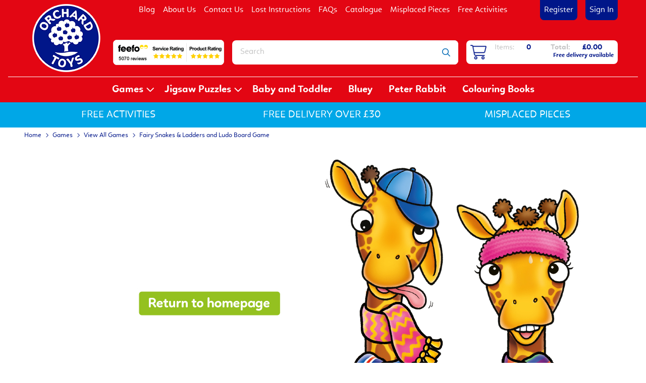

--- FILE ---
content_type: text/html; charset=utf-8
request_url: https://www.orchardtoys.com/buy/fairy-snakes-ladders-ludo-board-game_374_1.htm
body_size: 11726
content:

<!DOCTYPE html>
<html id="htmlElement" lang="en">
<head id="Head1"><title>
	Fairy Snakes &amp; Ladders and Ludo Board Game
</title><!--Google Consent Mode--><script>
window.dataLayer = window.dataLayer || [];
function gtag() { dataLayer.push(arguments); }
gtag("consent", "default", 
{        ad_storage: "denied", 
        ad_user_data: "denied", 
        ad_personalization: "denied", 
        analytics_storage: "denied", 
        functionality_storage: "denied", 
        personalization_storage: "denied", 
        security_storage: "granted", 
        wait_for_update: 2000,
    });
gtag('js', new Date());

</script><!--Start cookieyes banner--><script src="https://cdn-cookieyes.com/client_data/758224b18603a68bdef81d82/script.js"></script><!--Google Tag Manager--><script>(function(w,d,s,l,i){w[l]=w[l]||[];w[l].push({'gtm.start':new Date().getTime(),event:'gtm.js'});var f=d.getElementsByTagName(s)[0],j=d.createElement(s),dl=l!='dataLayer'?'&l='+l:'';j.async=true;j.src='//www.googletagmanager.com/gtm.js?id='+i+dl;f.parentNode.insertBefore(j,f);})(window,document,'script','dataLayer','GTM-PFSRZGR');</script><!--End Google Tag Manager --><script type="application/ld+json">{"@context" : "https://schema.org","@type" : "Organization","url" : "https://www.orchardtoys.com","name" : "Orchard Toys","contactPoint" : [{"@type" : "ContactPoint","telephone" : "+44 1953 859520","contactType" : "customer service"},{"@type" : "ContactPoint","telephone" : "+44 1953 859520","contactType" : "sales"}]}</script><link rel="shortcut icon" type="image/x-icon" href="https://www.orchardtoys.com/orchardtoys/4128769/i/sys/favicon.png?_t=2311299653" />
<!-- Share_This -->
<script src="https://kit.fontawesome.com/651628678d.js" crossorigin="anonymous"></script>

<!-- MC POPUP is broken
<script type="text/javascript" src="//downloads.mailchimp.com/js/signup-forms/popup/embed.js" data-dojo-config="usePlainJson: true, isDebug: false"></script>
<script type="text/javascript">
require(["mojo/signup-forms/Loader"], function(L) { L.start({"baseUrl":"mc.us2.list-manage.com","uuid":"8aa4e8d498dae67aa1595e128","lid":"f800d4fff6"}) })
</script>
  END MC POPUP -->




<!-- Postcode anywhere -->
<script>(function(n,t,i,r){var u,f;n[i]=n[i]||{},n[i].initial={accountCode:"ORCHA11123",host:"ORCHA11123.pcapredict.com"},n[i].on=n[i].on||function(){(n[i].onq=n[i].onq||[]).push(arguments)},u=t.createElement("script"),u.async=!0,u.src=r,f=t.getElementsByTagName("script")[0],f.parentNode.insertBefore(u,f)})(window,document,"pca","//ORCHA11123.pcapredict.com/js/sensor.js")</script>
<!-- end postcode anywhere -->


<!-- Global site tag (gtag.js) - Google Ads: 980647541 --> <script async src="https://www.googletagmanager.com/gtag/js?id=AW-980647541"></script> <script> window.dataLayer = window.dataLayer || []; function gtag(){dataLayer.push(arguments);} gtag('js', new Date()); gtag('config', 'AW-980647541'); </script>

<script type="text/javascript">
    (function(c,l,a,r,i,t,y){
        c[a]=c[a]||function(){(c[a].q=c[a].q||[]).push(arguments)};
        t=l.createElement(r);t.async=1;t.src="https://www.clarity.ms/tag/"+i;
        y=l.getElementsByTagName(r)[0];y.parentNode.insertBefore(t,y);
    })(window, document, "clarity", "script", "rda1cuxcy8");
</script>
<meta http-equiv="Content-type" content="text/html;charset=UTF-8" /><meta name="google-site-verification" content="vVUSMNnhgkfroCPHcP8JUB5m9NIHMIbhzVfMG08--5Q" /><meta name="apple-mobile-web-app-capable" content="yes" /><meta name="apple-mobile-web-app-status-bar-style" content="black" /><meta property="og:site_name" content="Orchard Toys" /><meta name="viewport" content="width=device-width, initial-scale=1, maximum-scale=1" /><meta name="robots" content="index,follow,archive" /><link type="text/css" rel="stylesheet" href="/bundle.css?pn=bundle&amp;index=1&amp;tag=2612152633D&amp;sid=4128769" /><script src="/js/jquery/t_26121172/jquery-3.6.3.min.js"></script><script src="/js/jquery/t_26121172/jquery-migrate-3.4.0.min.js"></script><script src="/js/jquery/t_26121172/jquery-ui-1.13.2.min.js"></script><script src="/js/primarybundle.js?_t=2261212831D&amp;sid=4128769"></script><script src="/js/jquery/filter_search/t_26121172/jfilter_menu_builder_type_4.js"></script><!--Global site tag(gtag.js) - Google Analytics GA4--><script async="async" src="https://www.googletagmanager.com/gtag/js?id=G-Y93YX2RL26"></script><script>
window.dataLayer = window.dataLayer || [];
function gtag() { dataLayer.push(arguments); }
gtag('js', new Date());

gtag('config', 'G-Y93YX2RL26');

</script></head>
<body id="body" onload="DisplayFormValues();" class="nonmem vatex isnonmob" itemscope="" itemtype="https://schema.org/WebPage">
    <!--Google Tag Manager NoScript--><noscript><iframe src="//www.googletagmanager.com/ns.html?id=GTM-PFSRZGR" height="0" width="0" style="display:none;visibility:hidden"></iframe></noscript><!--End Google Tag Manager NoScript--><div id="cont">
	<div id="site" class="buy">
		<!--Top panel 1--><div id="pt">
			<div class="ext">
				<div class="pbnr ps" id="p50069504">
					<div class="bnr" id="b17598">
						<a href="https://www.orchardtoys.com/" class="img"><picture class="bnr"><source width="152" height="152" srcset="https://www.orchardtoys.com/orchardtoys/i/bnr/ot_2019_logo.png?_t=262515151"></source><img src="https://www.orchardtoys.com/orchardtoys/i/bnr/ot_2019_logo.png?_t=262515151&amp;w=152&amp;h=152&amp;format=jpeg" width="152" height="152" type="image/jpeg" alt="Orchard Toys"></img></picture></a>
					</div>
				</div><div class="info" id="p50069505">
					<ul><li class="lnk blog"><a href="https://www.orchardtoys.com/blog.aspx?pn=blog" title="Blog" class="lnk">Blog</a></li><li class="pipe">|</li><li><a href="https://www.orchardtoys.com/index/about-us_30.htm" title="The story of Orchard Toys, a leading British educational games and jigsaws manufacturer." class="lnk">About Us</a></li><li class="pipe">|</li><li><a href="https://www.orchardtoys.com/index/contact-us_88.htm" title="Homepage – Contact Us" class="lnk">Contact Us</a></li><li class="pipe">|</li><li><a href="https://www.orchardtoys.com/index/lost-game-instructions_61.htm" title="Lost Game Instructions" class="lnk">Lost Instructions</a></li><li class="pipe">|</li><li><a href="https://www.orchardtoys.com/index/faqs_38.htm" title="FAQs" class="lnk">FAQs</a></li><li class="pipe">|</li><li><a href="https://www.orchardtoys.com/index/catalogue-requests_32.htm" title="Catalogue Orchard Toys" class="lnk">Catalogue</a></li><li class="pipe">|</li><li><a href="https://www.orchardtoys.com/index/misplaced-pieces_343.htm" title="Misplaced Pieces" class="lnk">Misplaced Pieces</a></li><li class="pipe">|</li><li><a href="https://www.orchardtoys.com/dept/things-to-do_d0127_1.htm" title="A range of free, printable worksheets and activities from Orchard Toys." class="lnk">Free Activities</a></li></ul>
				</div><div class="info" id="p50069506">
					<ul><li class="lnk reg"><a href="/register.aspx" title="User Sign in &amp; Registration" class="lnk">Register</a></li><li class="pipe">|</li><li class="lnk sin"><a href="/signin.aspx" title="Sign in" class="lnk">Sign In</a></li></ul>
				</div><div class="bskt hvrtrgr" id="p50069507">
					<div id="mybskt">
						<a href="https://www.orchardtoys.com/basket.aspx?pn=go-to-checkout" class="bsktitems"><p id="bsktitems">0<span style="float: left;">Items: </span></p></a><a href="https://www.orchardtoys.com/basket.aspx?pn=go-to-checkout" class="bsktvalue"><p id="bsktvalue" class="value">£0.00<span style="float: left;">Total: </span></p></a><img title="View the contents of your secure shopping basket" class="btn" width="70" height="63" src="https://www.orchardtoys.com/orchardtoys/4128769/i/btn/viewbskt.png?_t=2311123818" alt="View the contents of your secure shopping basket" /><h4>Free delivery available</h4>
					</div>
				</div><div class="search" id="p50069508">
					<!--start search form--><form method="get" action="https://www.orchardtoys.com/shop/search.htm"><input name="kw" id="searchbox" size="24" placeholder="Search" class="inputtext" /><input type="hidden" name="st" value="k" /><input type="submit" title="" id="search" class="submit" name="search" value="" onclick="var that=this;window.setTimeout(function (){that.disabled=true; window.setTimeout(function() {that.disabled=false;},500);},0);return true;" /></form><!--end search form-->
				</div><div class="art" id="a128843776">
	<div class="artp">
		<div class="searchtoggle">

<button onclick="mdrToggleSearch()"><i class="fa-solid fa-magnifying-glass"></i></button></button>
</div>


<script>
function mdrToggleSearch() {
   var element = document.getElementById("p50069508");
   element.classList.toggle("toggleSearch");
}
</script>
	</div>
</div><div class="icon srch">
					<a href="../#" class="btn" id="btnsearch" title="Click to search"><img title="Click to search" class="btn" width="64" height="64" src="https://www.orchardtoys.com/orchardtoys/4128769/i/mob/view.png?_t=2311123323" alt="Click to search" /></a>
				</div><div class="art" id="a62062592">
	<div class="artp">
		<a href="https://www.feefo.com/reviews/orchard-toys" target="_blank" rel="noopener"><img title="See what our customers say about us" src="https://api.feefo.com/api/logo?merchantidentifier=orchard-toys&amp;since=all" alt="Feefo logo" border="0" /></a>
	</div>
</div><div class="home-hamburger">
	<button class="c-hamburger c-hamburger--htx visible-xs"><span>Toggle menu</span></button>
</div><div class="nav-wrapper">
	<ul class="nav"><li class="mega-menu-classic l1"><a href="https://www.orchardtoys.com/dept/orchard-toys-learning-educational-games_d012.htm" title="A collection of fun educational games for children from Orchard Toys.">Games</a><div class="menu-grid menu-grid-lined">
		<div class="menu-row">
			<ul class="l2"><li class="first-menu-item l2"><div class="deptlink std">
				<a href="https://www.orchardtoys.com/dept/number-counting-games_d0119.htm" class="img" title="Our number games are great to help both younger and older children develop their maths skills."><picture class="main"><source width="677" height="561" srcset="https://www.orchardtoys.com/orchardtoys/4128769/i/prli/1_number_and_counting.webp?_t=2311812536"></source><img src="https://www.orchardtoys.com/orchardtoys/4128769/i/prli/1_number_and_counting.webp?_t=2311812536&amp;w=677&amp;h=561&amp;format=jpeg" width="677" height="561" type="image/jpeg" loading="lazy" alt="Our number games are great to help both younger and older children develop their maths skills." title="Our number games are great to help both younger and older children develop their maths skills." fetchpriority="low"></img></picture></a><a href="https://www.orchardtoys.com/dept/number-counting-games_d0119.htm" class="txt" title="Our number games are great to help both younger and older children develop their maths skills.">Number & Counting Games</a>
			</div></li><li class="l2"><div class="deptlink std">
				<a href="https://www.orchardtoys.com/dept/orchard-toys-mini-travel-games_d0116.htm" class="img" title="A collection of fun mini games, perfect as kids stocking fillers or travel games."><img class="main" src="https://www.orchardtoys.com/orchardtoys/4128769/i/prli/1_mini_games.webp?_t=231211324" width="677" height="561" loading="lazy" alt="A collection of fun mini games, perfect as kids stocking fillers or travel games." title="A collection of fun mini games, perfect as kids stocking fillers or travel games." fetchpriority="low"></img></a><a href="https://www.orchardtoys.com/dept/orchard-toys-mini-travel-games_d0116.htm" class="txt" title="A collection of fun mini games, perfect as kids stocking fillers or travel games.">Mini Games</a>
			</div></li><li class="l2"><div class="deptlink std">
				<a href="https://www.orchardtoys.com/dept/first-games-age-18-months_d0117.htm" class="img" title="These fun first games are a great way to introduce gameplay to children from as young as 18 months."><img class="main" src="https://www.orchardtoys.com/orchardtoys/4128769/i/prli/1_first_games.webp?_t=2312113118" width="677" height="561" loading="lazy" alt="These fun first games are a great way to introduce gameplay to children from as young as 18 months." title="These fun first games are a great way to introduce gameplay to children from as young as 18 months." fetchpriority="low"></img></a><a href="https://www.orchardtoys.com/dept/first-games-age-18-months_d0117.htm" class="txt" title="These fun first games are a great way to introduce gameplay to children from as young as 18 months.">First Games - Age 18 Months+</a>
			</div></li><li class="l2"><div class="deptlink std">
				<a href="https://www.orchardtoys.com/dept/shape-colour-games_d0118.htm" class="img" title="Our shape and colour games will get little ones confident about learning their shapes and colours."><img class="main" src="https://www.orchardtoys.com/orchardtoys/4128769/i/prli/1_shape_and_colour.webp?_t=2312113543" width="677" height="561" loading="lazy" alt="Our shape and colour games will get little ones confident about learning their shapes and colours." title="Our shape and colour games will get little ones confident about learning their shapes and colours." fetchpriority="low"></img></a><a href="https://www.orchardtoys.com/dept/shape-colour-games_d0118.htm" class="txt" title="Our shape and colour games will get little ones confident about learning their shapes and colours.">Shape and Colour Games</a>
			</div></li><li class="l2"><div class="deptlink std">
				<a href="https://www.orchardtoys.com/dept/matching-memory-games_d0120.htm" class="img" title="A fun range of educational matching and memory games for children from ages 2 to adult."><img class="main" src="https://www.orchardtoys.com/orchardtoys/4128769/i/prli/1_matching_and_memory.webp?_t=231211389" width="677" height="561" loading="lazy" alt="A fun range of educational matching and memory games for children from ages 2 to adult." title="A fun range of educational matching and memory games for children from ages 2 to adult." fetchpriority="low"></img></a><a href="https://www.orchardtoys.com/dept/matching-memory-games_d0120.htm" class="txt" title="A fun range of educational matching and memory games for children from ages 2 to adult.">Matching & Memory Games</a>
			</div></li><li class="l2"><div class="deptlink std">
				<a href="https://www.orchardtoys.com/dept/language-literacy-games_d0121.htm" class="img" title="These fun literacy games offer a great way to get children learning their spelling and ABC&#39;s."><img class="main" src="https://www.orchardtoys.com/orchardtoys/4128769/i/prli/1_language_and_literacy.webp?_t=2312113835" width="677" height="561" loading="lazy" alt="These fun literacy games offer a great way to get children learning their spelling and ABC&#39;s." title="These fun literacy games offer a great way to get children learning their spelling and ABC&#39;s." fetchpriority="low"></img></a><a href="https://www.orchardtoys.com/dept/language-literacy-games_d0121.htm" class="txt" title="These fun literacy games offer a great way to get children learning their spelling and ABC&#39;s.">Language and Literacy Games</a>
			</div></li><li class="l2"><div class="deptlink std">
				<a href="https://www.orchardtoys.com/dept/board-games_d0122.htm" class="img" title="Fun and simple family board games for children from just 3 years old."><img class="main" src="https://www.orchardtoys.com/orchardtoys/4128769/i/prli/1_board_games.webp?_t=2312113853" width="677" height="561" loading="lazy" alt="Fun and simple family board games for children from just 3 years old." title="Fun and simple family board games for children from just 3 years old." fetchpriority="low"></img></a><a href="https://www.orchardtoys.com/dept/board-games_d0122.htm" class="txt" title="Fun and simple family board games for children from just 3 years old.">Board Games</a>
			</div></li><li class="l2"><div class="deptlink std">
				<a href="https://www.orchardtoys.com/dept/family-games_d0123.htm" class="img" title="Fantastic family games, which are perfect for laughs and learning combined!"><img class="main" src="https://www.orchardtoys.com/orchardtoys/4128769/i/prli/1_family_games.webp?_t=2312113916" width="677" height="561" loading="lazy" alt="Fantastic family games, which are perfect for laughs and learning combined!" title="Fantastic family games, which are perfect for laughs and learning combined!" fetchpriority="low"></img></a><a href="https://www.orchardtoys.com/dept/family-games_d0123.htm" class="txt" title="Fantastic family games, which are perfect for laughs and learning combined!">Family Games</a>
			</div></li></ul>
		</div>
	</div></li><li class="mega-menu-classic l1"><a href="https://www.orchardtoys.com/dept/jigsaw-puzzles-for-kids-25-150-pieces_d013.htm" title="A collection of educational jigsaw puzzles for children from 2 - 150 pieces.">Jigsaw Puzzles</a><div class="menu-grid menu-grid-lined">
		<div class="menu-row">
			<ul class="l2"><li class="first-menu-item l2"><div class="deptlink std">
				<a href="https://www.orchardtoys.com/dept/first-jigsaw-puzzles_d0110.htm" class="img" title="A collection of two and three piece themed first jigsaws in one box. Suitable from age 18 months."><img class="main" src="https://www.orchardtoys.com/orchardtoys/4128769/i/prli/1_first_jigsaw.webp?_t=2312114951" width="677" height="561" loading="lazy" alt="A collection of two and three piece themed first jigsaws in one box. Suitable from age 18 months." title="A collection of two and three piece themed first jigsaws in one box. Suitable from age 18 months." fetchpriority="low"></img></a><a href="https://www.orchardtoys.com/dept/first-jigsaw-puzzles_d0110.htm" class="txt" title="A collection of two and three piece themed first jigsaws in one box. Suitable from age 18 months.">First Jigsaw Puzzles</a>
			</div></li><li class="l2"><div class="deptlink std">
				<a href="https://www.orchardtoys.com/dept/jigsaw-puzzles-for-children-12-25-pieces_d0124.htm" class="img" title="Educational jigsaw puzzles for little hands, with 12 - 25 chunky pieces."><img class="main" src="https://www.orchardtoys.com/orchardtoys/4128769/i/prli/1_12-25_pieces.webp?_t=23121152" width="677" height="561" loading="lazy" alt="Educational jigsaw puzzles for little hands, with 12 - 25 chunky pieces." title="Educational jigsaw puzzles for little hands, with 12 - 25 chunky pieces." fetchpriority="low"></img></a><a href="https://www.orchardtoys.com/dept/jigsaw-puzzles-for-children-12-25-pieces_d0124.htm" class="txt" title="Educational jigsaw puzzles for little hands, with 12 - 25 chunky pieces.">Jigsaw Puzzles 12 - 25 pieces</a>
			</div></li><li class="l2"><div class="deptlink std">
				<a href="https://www.orchardtoys.com/dept/jigsaw-puzzles-for-children-25-50-pieces_d0113.htm" class="img" title="A collection of beautifully illustrated children&#39;s floor jigsaws from 25 up to 50 pieces."><img class="main" src="https://www.orchardtoys.com/orchardtoys/4128769/i/prli/1_25-50_pieces.webp?_t=231211542" width="677" height="561" loading="lazy" alt="A collection of beautifully illustrated children&#39;s floor jigsaws from 25 up to 50 pieces." title="A collection of beautifully illustrated children&#39;s floor jigsaws from 25 up to 50 pieces." fetchpriority="low"></img></a><a href="https://www.orchardtoys.com/dept/jigsaw-puzzles-for-children-25-50-pieces_d0113.htm" class="txt" title="A collection of beautifully illustrated children&#39;s floor jigsaws from 25 up to 50 pieces.">Jigsaw Puzzles 25 - 50 pieces</a>
			</div></li><li class="l2"><div class="deptlink std">
				<a href="https://www.orchardtoys.com/dept/jigsaw-puzzles-50-150-pieces_d0125.htm" class="img" title="Challenging educational jigsaws for both children and adults from 50 to 100 pieces."><img class="main" src="https://www.orchardtoys.com/orchardtoys/4128769/i/prli/1_50-150_pieces.webp?_t=2312115118" width="677" height="561" loading="lazy" alt="Challenging educational jigsaws for both children and adults from 50 to 100 pieces." title="Challenging educational jigsaws for both children and adults from 50 to 100 pieces." fetchpriority="low"></img></a><a href="https://www.orchardtoys.com/dept/jigsaw-puzzles-50-150-pieces_d0125.htm" class="txt" title="Challenging educational jigsaws for both children and adults from 50 to 100 pieces.">Jigsaw Puzzles 50 - 150 pieces</a>
			</div></li><li class="l2"><div class="deptlink std">
				<a href="https://www.orchardtoys.com/dept/activity-jigsaw-puzzles_d018.htm" class="img" title="Activity jigsaws help to teach numbers, letters, opposites and colours, plus much more!"><img class="main" src="https://www.orchardtoys.com/orchardtoys/4128769/i/prli/1_activity_jigsaw.webp?_t=2312115143" width="677" height="561" loading="lazy" alt="Activity jigsaws help to teach numbers, letters, opposites and colours, plus much more!" title="Activity jigsaws help to teach numbers, letters, opposites and colours, plus much more!" fetchpriority="low"></img></a><a href="https://www.orchardtoys.com/dept/activity-jigsaw-puzzles_d018.htm" class="txt" title="Activity jigsaws help to teach numbers, letters, opposites and colours, plus much more!">Activity Jigsaw Puzzles</a>
			</div></li><li class="l2"><div class="deptlink std">
				<a href="https://www.orchardtoys.com/dept/jigsaw-puzzles-for-1-2-year-olds_d01200.htm" class="img" title="First jigsaws which include chunky, wipe-clean pieces...perfect for little hands!"><img class="main" src="https://www.orchardtoys.com/orchardtoys/4128769/i/prli/1_1-2_year_olds.webp?_t=2312115226" width="677" height="561" loading="lazy" alt="First jigsaws which include chunky, wipe-clean pieces...perfect for little hands!" title="First jigsaws which include chunky, wipe-clean pieces...perfect for little hands!" fetchpriority="low"></img></a><a href="https://www.orchardtoys.com/dept/jigsaw-puzzles-for-1-2-year-olds_d01200.htm" class="txt" title="First jigsaws which include chunky, wipe-clean pieces...perfect for little hands!">Jigsaw Puzzles for 1-2 Year Olds</a>
			</div></li><li class="l2"><div class="deptlink std">
				<a href="https://www.orchardtoys.com/dept/jigsaw-puzzles-for-3-5-year-olds_d01201.htm" class="img" title="Fun and colourful jigsaws for 3-5 years, covering a wide range of topics from dinosaurs to unicorns"><img class="main" src="https://www.orchardtoys.com/orchardtoys/4128769/i/prli/1_2-5_year_olds.webp?_t=2312115249" width="677" height="561" loading="lazy" alt="Fun and colourful jigsaws for 3-5 years, covering a wide range of topics from dinosaurs to unicorns" title="Fun and colourful jigsaws for 3-5 years, covering a wide range of topics from dinosaurs to unicorns" fetchpriority="low"></img></a><a href="https://www.orchardtoys.com/dept/jigsaw-puzzles-for-3-5-year-olds_d01201.htm" class="txt" title="Fun and colourful jigsaws for 3-5 years, covering a wide range of topics from dinosaurs to unicorns">Jigsaw Puzzles for 3-5 Year Olds</a>
			</div></li><li class="l2"><div class="deptlink std">
				<a href="https://www.orchardtoys.com/dept/jigsaw-puzzles-for-5-over_d01202.htm" class="img" title="These challenging jigsaws range from 50-150 pieces, perfect for young puzzle fans!"><img class="main" src="https://www.orchardtoys.com/orchardtoys/4128769/i/prli/1_5_and_over.webp?_t=231211531" width="677" height="561" loading="lazy" alt="These challenging jigsaws range from 50-150 pieces, perfect for young puzzle fans!" title="These challenging jigsaws range from 50-150 pieces, perfect for young puzzle fans!" fetchpriority="low"></img></a><a href="https://www.orchardtoys.com/dept/jigsaw-puzzles-for-5-over_d01202.htm" class="txt" title="These challenging jigsaws range from 50-150 pieces, perfect for young puzzle fans!">Jigsaw Puzzles for 5 and Over</a>
			</div></li></ul>
		</div>
	</div></li><li class="l1"><a href="https://www.orchardtoys.com/dept/baby-toddler_d01380.htm" title="Baby and Toddler">Baby and Toddler</a></li><li class="l1"><a href="https://www.orchardtoys.com/dept/bluey_d01381.htm" title="Bluey">Bluey</a></li><li class="l1"><a href="https://www.orchardtoys.com/dept/peter-rabbit-games-jigsaw-puzzles_d01377.htm" title="Peter Rabbit">Peter Rabbit</a></li><li class="l1"><a href="https://www.orchardtoys.com/dept/childrens-colouring-books_d014.htm" title="Our colouring books include fun stickers and designs to keep your little ones entertained.">Colouring Books</a></li></ul>
</div>
			</div>
		</div><div id="pc">
			<div class="art [&quot;&quot;]" id="a128548864">
	<div class="artp">
		<div class="swiffy-slider slider-cta slider-nav-autoplay" data-slider-nav-autoplay-interval="5000">
<ul class="slider-container">
<li>
<h4><a href="https://www.orchardtoys.com/dept/things-to-do_d0127.htm">FREE ACTIVITIES</a></h4>
</li>
<li>
<h4>FREE DELIVERY OVER £30 </h4>
</li>
<li>
<div class="slidecont">
<h4><a href="https://www.orchardtoys.com/index/misplaced-pieces_343.htm">MISPLACED PIECES</a></h4>
</div>
</li>
</ul>
</div>
	</div>
</div><div class="bdcb">
				<ul class="crumb" itemscope="" itemtype="https://schema.org/BreadcrumbList"><li><a href="https://www.orchardtoys.com/" title="Learning made fun">Home</a></li><li itemprop="itemListElement" itemscope itemtype="https://schema.org/ListItem"><a href="https://www.orchardtoys.com/dept/orchard-toys-learning-educational-games_d012_1.htm" itemprop="item" title="A collection of fun educational games for children from Orchard Toys."><span itemprop="name">Games</span></a><meta itemprop="position" content="1"></meta></li><li itemprop="itemListElement" itemscope itemtype="https://schema.org/ListItem"><a href="https://www.orchardtoys.com/dept/view-all-orchard-toys-games_d0135_1.htm" itemprop="item" title="A range of fun learning games for children from Orchard Toys."><span itemprop="name">View All Games</span></a><meta itemprop="position" content="2"></meta></li><li itemprop="itemListElement" itemscope itemtype="https://schema.org/ListItem"><a href="https://www.orchardtoys.com/buy/fairy-snakes-ladders-ludo-board-game_374.htm" itemprop="item" title="Fairy Snakes &amp; Ladders and Ludo Board Game"><h1><span itemprop="name">Fairy Snakes &amp; Ladders and Ludo Board Game</span></h1></a><meta itemprop="position" content="3"></meta></li></ul>
			</div>
		</div><!--Middle panel--><div id="pmid" class="page_buy">
			<div class="pmfull" id="fs">

			</div><!--Main panel--><div class="pmfull" id="pm">
				<div class="art" id="a60588046">
					<div class="imgcont">
						<a href="/" class="img" title="Ooooops - Not found"><picture><source width="1200" height="610" srcset="https://www.orchardtoys.com/orchardtoys/i/art/failed_search_1200x610_copy.jpg?_t=282811214"></source><img src="https://www.orchardtoys.com/orchardtoys/i/art/failed_search_1200x610_copy.jpg?_t=282811214&amp;w=1200&amp;h=610" width="1200" height="610" type="image/jpeg" alt="Ooooops - Not found" title="Ooooops - Not found"></img></picture></a>
					</div><div class="artp">

					</div>
				</div>
			</div><!--Main panel end-->
		</div><!--Middle Panel end--><!--Footer Panel--><div id="pf">
			<div class="ext">
				<div class="pbnr ps" id="p50069523">
					<div class="bnr thirdWidth" id="b25269">
						<a href="https://www.orchardtoys.com//blog/blog.htm.aspx" class="img"><picture class="bnr"><source media="(min-width: 900px)" width="456" height="323" srcset="https://www.orchardtoys.com/orchardtoys/i/bnr/d_read_blog.webp?_t=23918125755"></source><source media="(max-width: 899px)" width="1384" height="646" srcset="https://www.orchardtoys.com/orchardtoys/i/bnrmob/d_read_blog.webp?_t=23918125755"></source><img src="https://www.orchardtoys.com/orchardtoys/i/bnr/d_read_blog.webp?_t=23918125755&amp;w=456&amp;h=323&amp;format=jpeg" width="456" height="323" type="image/jpeg" alt="Read our Blog" loading="lazy" fetchpriority="low"></img></picture></a>
					</div><div class="bnr thirdWidth" id="b25270">
						<a href="https://www.orchardtoys.com//index/lost-game-instructions_61.htm.aspx" class="img"><picture class="bnr"><source media="(min-width: 900px)" width="912" height="646" srcset="https://www.orchardtoys.com/orchardtoys/i/bnr/d_lost_instructions.webp?_t=23918125826"></source><source media="(max-width: 899px)" width="1384" height="646" srcset="https://www.orchardtoys.com/orchardtoys/i/bnrmob/d_lost_instructions.webp?_t=23918125826"></source><img src="https://www.orchardtoys.com/orchardtoys/i/bnr/d_lost_instructions.webp?_t=23918125826&amp;w=912&amp;h=646&amp;format=jpeg" width="912" height="646" type="image/jpeg" alt="Lost your instructions?" loading="lazy" fetchpriority="low"></img></picture></a>
					</div><div class="bnr thirdWidth" id="b25271">
						<a href="https://www.orchardtoys.com//index/misplaced-pieces_343.htm.aspx" class="img"><picture class="bnr"><source media="(min-width: 900px)" width="912" height="646" srcset="https://www.orchardtoys.com/orchardtoys/i/bnr/d_missing_a_piece.webp?_t=23918125911"></source><source media="(max-width: 899px)" width="1384" height="646" srcset="https://www.orchardtoys.com/orchardtoys/i/bnrmob/d_missing_a_piece.webp?_t=23918125911"></source><img src="https://www.orchardtoys.com/orchardtoys/i/bnr/d_missing_a_piece.webp?_t=23918125911&amp;w=912&amp;h=646&amp;format=jpeg" width="912" height="646" type="image/jpeg" alt="Missing a piece?" loading="lazy" fetchpriority="low"></img></picture></a>
					</div>
				</div>
			</div>
		</div><!--Bottom panel 3--><div id="pb">
			<div class="ext">
				<div class="info" id="p50069515">
					<h3 class="header" title="Products">Products</h3><ul class="accordion"><li class="header ">Products<img class="showplus" width="55" height="62" loading="lazy" fetchpriority="low" src="https://www.orchardtoys.com/orchardtoys/4128769/i/sys/plus.png?_t=2311123657" alt="View more" /><img class="showminus" width="55" height="63" loading="lazy" fetchpriority="low" src="https://www.orchardtoys.com/orchardtoys/4128769/i/sys/minus.png?_t=231112365" alt="View less" /></li><li class="pane"><div class="info" id="p50069515">
						<h3 class="header" title="Products">Products</h3><ul><li><a href="https://www.orchardtoys.com/dept/orchard-toys-learning-educational-games_d012_1.htm" title="A collection of fun educational games for children from Orchard Toys." class="lnk">Games</a></li><li class="pipe">|</li><li><a href="https://www.orchardtoys.com/dept/jigsaw-puzzles-for-kids-25-150-pieces_d013_1.htm" title="A collection of educational jigsaw puzzles for children from 2 - 150 pieces." class="lnk">Jigsaw Puzzles</a></li><li class="pipe">|</li><li><a href="https://www.orchardtoys.com/dept/childrens-colouring-books_d014_1.htm" title="Our colouring books include fun stickers and designs to keep your little ones entertained." class="lnk">Colouring Books</a></li><li class="pipe">|</li><li><a href="https://www.orchardtoys.com/dept/tiberius-books_d016_1.htm" title="A range of beautifully illustrated children&#39;s picture books, brought to you by Tiberius Publishing." class="lnk">Tiberius Books</a></li></ul>
					</div></li></ul>
				</div><div class="info" id="p50069516">
					<h3 class="header" title="About Us">About Us</h3><ul class="accordion"><li class="header ">About Us<img class="showplus" width="55" height="62" loading="lazy" fetchpriority="low" src="https://www.orchardtoys.com/orchardtoys/4128769/i/sys/plus.png?_t=2311123657" alt="View more" /><img class="showminus" width="55" height="63" loading="lazy" fetchpriority="low" src="https://www.orchardtoys.com/orchardtoys/4128769/i/sys/minus.png?_t=231112365" alt="View less" /></li><li class="pane"><div class="info" id="p50069516">
						<h3 class="header" title="About Us">About Us</h3><ul><li class="lnk blog"><a href="https://www.orchardtoys.com/blog.aspx?pn=blog" title="Blog" class="lnk">Blog</a></li><li class="pipe">|</li><li><a href="https://www.orchardtoys.com/index/about-us_30.htm" title="The story of Orchard Toys, a leading British educational games and jigsaws manufacturer." class="lnk">About Us</a></li><li class="pipe">|</li><li><a href="https://www.orchardtoys.com/index/learning-made-fun!_47.htm" title="Orchard Toys Learning Made Fun" class="lnk">Learning Made Fun!</a></li><li class="pipe">|</li><li><a href="https://www.orchardtoys.com/index/why-orchard-toys_49.htm" title="Why Orchard Toys?" class="lnk">Why Orchard Toys?</a></li><li class="pipe">|</li><li><a href="https://www.orchardtoys.com/index/educational-benefits_48.htm" title="Orchard Toys pride themselves on their ethos of &#39;learning made fun&#39;." class="lnk">Educational Benefits</a></li><li class="pipe">|</li><li><a href="https://www.orchardtoys.com/index/feefo-reviews_777.htm" title="Feefo Reviews" class="lnk">Feefo Reviews</a></li></ul>
					</div></li></ul>
				</div><div class="info" id="p50069517">
					<h3 class="header" title="Contact Us">Contact Us</h3><ul class="accordion"><li class="header ">Contact Us<img class="showplus" width="55" height="62" loading="lazy" fetchpriority="low" src="https://www.orchardtoys.com/orchardtoys/4128769/i/sys/plus.png?_t=2311123657" alt="View more" /><img class="showminus" width="55" height="63" loading="lazy" fetchpriority="low" src="https://www.orchardtoys.com/orchardtoys/4128769/i/sys/minus.png?_t=231112365" alt="View less" /></li><li class="pane"><div class="info" id="p50069517">
						<h3 class="header" title="Contact Us">Contact Us</h3><ul><li><a href="https://www.orchardtoys.com/index/contact-us_88.htm" title="Homepage – Contact Us" class="lnk">Contact Us</a></li><li class="pipe">|</li><li><a href="https://www.orchardtoys.com/index/catalogue-requests_32.htm" title="Catalogue Orchard Toys" class="lnk">Catalogue</a></li><li class="pipe">|</li><li><a href="https://www.orchardtoys.com/index/im-missing-piece_68.htm" title="What to do if you are missing a piece from your Orchard Toys game or jigsaw." class="lnk">I&#39;m Missing a Piece</a></li><li class="pipe">|</li><li><a href="https://www.orchardtoys.com/index/lost-game-instructions_61.htm" title="Lost Game Instructions" class="lnk">Lost Instructions</a></li><li class="pipe">|</li><li><a href="https://www.orchardtoys.com/index/trade-enquiries_79.htm" title="Contact form for all Orchard Toys trade stockists." class="lnk">Trade Enquiries</a></li><li class="pipe">|</li><li><a href="https://www.orchardtoys.com/index/cancellations-returns_104.htm" title="Cancellations &amp; Returns" class="lnk">Cancellations &amp; Returns</a></li><li class="pipe">|</li><li><a href="https://www.orchardtoys.com/index/faqs_38.htm" title="FAQs" class="lnk">FAQs</a></li></ul>
					</div></li></ul>
				</div><div class="info" id="p50069518">
					<h3 class="header" title="Your Account">Your Account</h3><ul class="accordion"><li class="header ">Your Account<img class="showplus" width="55" height="62" loading="lazy" fetchpriority="low" src="https://www.orchardtoys.com/orchardtoys/4128769/i/sys/plus.png?_t=2311123657" alt="View more" /><img class="showminus" width="55" height="63" loading="lazy" fetchpriority="low" src="https://www.orchardtoys.com/orchardtoys/4128769/i/sys/minus.png?_t=231112365" alt="View less" /></li><li class="pane"><div class="info" id="p50069518">
						<h3 class="header" title="Your Account">Your Account</h3><ul><li class="lnk reg"><a href="/register.aspx" title="User Sign in &amp; Registration" class="lnk">Register</a></li><li class="pipe">|</li><li class="lnk sin"><a href="/signin.aspx" title="Sign in" class="lnk">Sign In</a></li><li class="pipe">|</li><li class="lnk ord"><a href="https://www.orchardtoys.com/orderinfo.aspx" title="View the status of an order" class="lnk">My Orders</a></li></ul>
					</div></li></ul>
				</div><div class="art" id="a128548865">
	<div class="artp">
		<p><a href="https://www.feefo.com/reviews/orchard-toys" target="_blank" rel="noopener"><img title="See what our customers say about us" src="https://api.feefo.com/api/logo?merchantidentifier=orchard-toys&amp;since=all" alt="Feefo logo" border="0" /></a></p>


<div class="feefoaward">
		<a href="https://www.feefo.com/search-reviews/search-results?trusted-service-winners=true&amp;q=orchard+toys" class="img" target="_blank" title="Platinum Trusted Service Award 2025"><picture><source media="(min-width: 768px)" width="400" height="125" srcset="https://www.orchardtoys.com/orchardtoys/i/art/platinum_trusted_service_award_2025.png?_t=25659327"><source media="(max-width: 767px)" width="400" height="125" srcset="https://www.orchardtoys.com/orchardtoys/i/artmob/platinum_trusted_service_award_2025.png?_t=25659327"><img src="https://www.orchardtoys.com/orchardtoys/i/art/platinum_trusted_service_award_2025.png?_t=25659327" width="400" height="125" alt="Platinum Trusted Service Award 2025" title="Platinum Trusted Service Award 2025"></picture></a>
	</div>


<div class="fsc">
		<picture><source media="(min-width: 768px)" width="1025" height="641" srcset="https://www.orchardtoys.com/orchardtoys/i/art/fcs_footer_logo.webp"><source media="(max-width: 767px)" width="512" height="320" srcset="https://www.orchardtoys.com/orchardtoys/i/artmob/fcs_footer_logo.webp"><img src="https://www.orchardtoys.com/orchardtoys/i/art/fcs_footer_logo.webp" width="1025" height="641" alt=The mark of responsible forestry - FSC C210138" title="The mark of responsible forestry - FSC C210138"></picture></a>
	</div>


<ul class="inline">
<li><a title="Find us on Facebook" href="http://www.facebook.com/orchardtoysltd" target="_blank" rel="noopener"><i class="fab fa-fw fa-facebook-f">&nbsp;</i></a></li>
<li><a title="Watch us on YouTube" href="https://www.youtube.com/@orchardtoys8798" target="_blank" rel="noopener"><i class="fab fa-fw fa-youtube">&nbsp;</i></a></li>
<li><a title="Follow us on Instagram" href="http://www.instagram.com/orchardtoys" target="_blank" rel="noopener"><i class="fab fa-fw fa-instagram">&nbsp;</i></a></li>
</ul>
	</div>
</div><div class="info" id="p50069520">
					<h3 class="header" title="Policy Information">Policy Information</h3><ul class="accordion"><li class="header ">Policy Information<img class="showplus" width="55" height="62" loading="lazy" fetchpriority="low" src="https://www.orchardtoys.com/orchardtoys/4128769/i/sys/plus.png?_t=2311123657" alt="View more" /><img class="showminus" width="55" height="63" loading="lazy" fetchpriority="low" src="https://www.orchardtoys.com/orchardtoys/4128769/i/sys/minus.png?_t=231112365" alt="View less" /></li><li class="pane"><div class="info" id="p50069520">
						<h3 class="header" title="Policy Information">Policy Information</h3><ul><li><a href="https://www.orchardtoys.com/index/environmental-policy_198.htm" title="About us - Environmental Policy" class="lnk">Environmental Policy</a></li><li class="pipe">|</li><li><a href="https://www.orchardtoys.com/index/cookie-policy_6.htm" title="Cookie Policy" class="lnk">Cookie Policy</a></li><li class="pipe">|</li><li><a href="https://www.orchardtoys.com/index/privacy-policy_64.htm" title="Privacy Policy" class="lnk">Privacy Policy</a></li><li class="pipe">|</li><li><a href="https://www.orchardtoys.com/index/quality-policy_274.htm" title="About Us - Quality Policy" class="lnk">Quality Policy</a></li><li class="pipe">|</li><li><a href="https://www.orchardtoys.com/index/terms-conditions_5.htm" title="Terms &amp; Conditions" class="lnk">Terms and Conditions</a></li><li class="pipe">|</li><li><a href="https://www.orchardtoys.com/index/promotional-terms-conditions_328.htm" title="Promotional Terms and Conditions" class="lnk">Promotional Terms and Conditions</a></li></ul>
					</div></li></ul>
				</div>
			</div>
		</div><!--SignInLevel: NoMember--><div id="hoverbsktadd" class="hoverbsktadd" style="display:none;">

		</div><div id="hoverbsktsampleadd" class="hoverbsktadd" style="display:none;">

		</div>
	</div><div id="pbf">
		<div class="ext">
			<div class="etailcopy">
	<p class="copy">&copy; <span itemprop="copyrightYear">2026</span> <span itemprop="copyrightHolder" itemtype="https://schema.org/Organization"><span itemprop="name">Orchard Toys</span></span></p><p class="etail"><a href="https://www.etailsystems.com" target="_blank" title="Etail Systems ecommerce solutions">Ecommerce solution</a> by <a href="https://www.etailsystems.com" target="_blank" title="www.etailsystems.com">Etail Systems</a></p>
</div><div class="art" id="a128548866">
	<div class="artp">
		<p>Registered in England and Wales No. 1460458 Registered Office: Cawley House, Canal Street, Nottingham, NG1 7HR</p>
	</div>
</div>
		</div>
	</div>
</div><script async="async" src="/js/extrabundle.min.js?_t=2261212831D"></script>
    <!-- pcanywhere -->
<script>
	(function(a, c, b, e) {
		a[b] = a[b] || {};
		a[b].initial = {
			accountCode: "ORCHA11123",
			host: "ORCHA11123.pcapredict.com"
		};
		a[b].on = a[b].on || function() {
			(a[b].onq = a[b].onq || []).push(arguments)
		};
		var d = c.createElement("script");
		d.async = !0;
		d.src = e;
		c = c.getElementsByTagName("script")[0];
		c.parentNode.insertBefore(d, c)
	})(window, document, "pca", "//ORCHA11123.pcapredict.com/js/sensor.js");
</script>
<!-- Share_This -->
<!-- Facebook Pixel Code -->
<script>
!function(f, b, e, v, n, t, s) {
        if (f.fbq) return;
        n = f.fbq = function() {
                n.callMethod ? n.callMethod.apply(n, arguments) : n.queue.push(arguments)
        };
        if (!f._fbq) f._fbq = n;
        n.push = n;
        n.loaded = !0;
        n.version = '2.0';
        n.queue = [];
        t = b.createElement(e);
        t.async = !0;
        t.src = v;
        s = b.getElementsByTagName(e)[0];
        s.parentNode.insertBefore(t, s)
}(window, document, 'script', 'https://connect.facebook.net/en_US/fbevents.js');
fbq('init', '1156821594417824'); // Insert your pixel ID here.
fbq('track', 'PageView');
</script>

<noscript>
<img height="1" width="1" style="display:none" src="https://www.facebook.com/tr?id=1156821594417824&ev=PageView&noscript=1" />
</noscript>
<!-- End Facebook Pixel Code -->

<!-- Google Code for Remarketing Tag -->
<script type="text/javascript">
        /* <![CDATA[ */
        var google_conversion_id = 875078477;
        var google_custom_params = window.google_tag_params;
        var google_remarketing_only = true;
        /* ]]> */
</script>

<script type="text/javascript" src="//www.googleadservices.com/pagead/conversion.js";></script>
<noscript>
<div style="display:inline;">
<img height = "1" width = "1" style = "border-style:none;" alt = "" src = "//googleads.g.doubleclick.net/pagead/viewthroughconversion/875078477/?guid=ON&script=0"/>;
</div>
</noscript>
<!-- End Google Code for Remarketing Tag -->

<!-- Go to www.addthis.com/dashboard to customize your tools --> <script type="text/javascript" src="//s7.addthis.com/js/300/addthis_widget.js#pubid=ra-5cd15f78f5c97ff8"></script>

<script>
(function () {
var buyform = document.getElementById('buy_form');
if (buyform !== null) {
for (const element of document.getElementById('buy_form').querySelectorAll('[name="giftwrap"]')) {
    element.addEventListener('change', function (event) {
      var giftwrapelement = document.getElementById('gwgifttext');
      if (giftwrapelement !== null) {
          giftwrapelement.classList.remove('hidegwgifttext');
          if (element.value == '0') {
              giftwrapelement.classList.add('hidegwgifttext');
          }
      }
    });
}
}
})();
</script>


<script id="mcjs">!function(c,h,i,m,p){m=c.createElement(h),p=c.getElementsByTagName(h)[0],m.async=1,m.src=i,p.parentNode.insertBefore(m,p)}(document,"script","https://chimpstatic.com/mcjs-connected/js/users/8aa4e8d498dae67aa1595e128/0be5cc832993ce93f82ff66cd.js");</script>

</body>
</html>
